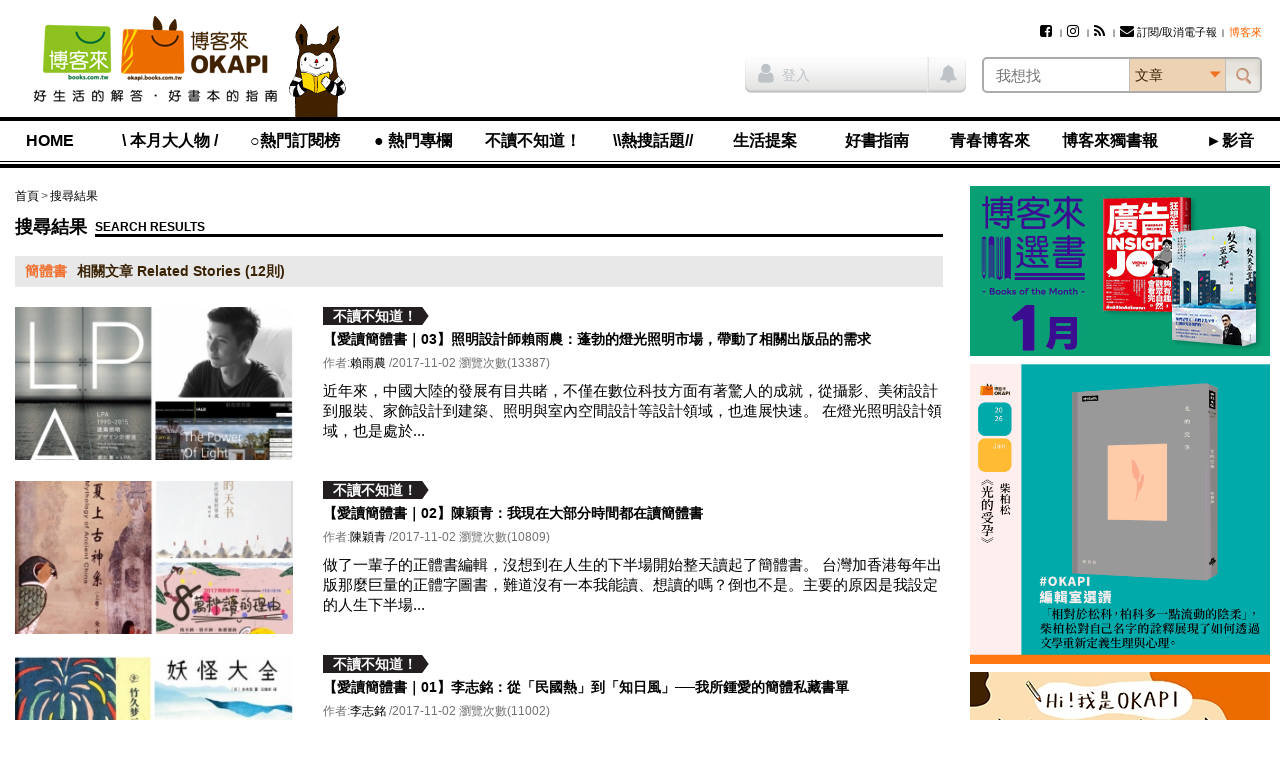

--- FILE ---
content_type: text/html; charset=utf-8
request_url: https://www.google.com/recaptcha/api2/aframe
body_size: 181
content:
<!DOCTYPE HTML><html><head><meta http-equiv="content-type" content="text/html; charset=UTF-8"></head><body><script nonce="O9m_5udr2K1wsSw12bOXUg">/** Anti-fraud and anti-abuse applications only. See google.com/recaptcha */ try{var clients={'sodar':'https://pagead2.googlesyndication.com/pagead/sodar?'};window.addEventListener("message",function(a){try{if(a.source===window.parent){var b=JSON.parse(a.data);var c=clients[b['id']];if(c){var d=document.createElement('img');d.src=c+b['params']+'&rc='+(localStorage.getItem("rc::a")?sessionStorage.getItem("rc::b"):"");window.document.body.appendChild(d);sessionStorage.setItem("rc::e",parseInt(sessionStorage.getItem("rc::e")||0)+1);localStorage.setItem("rc::h",'1768551025769');}}}catch(b){}});window.parent.postMessage("_grecaptcha_ready", "*");}catch(b){}</script></body></html>